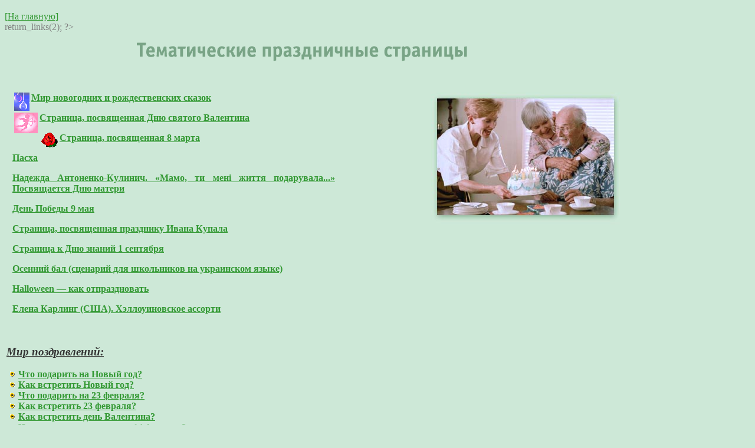

--- FILE ---
content_type: text/html; charset=utf-8
request_url: https://afield.org.ua/holidays.html
body_size: 2795
content:
<html><head>
<!-- Yandex.Metrika counter --> <script type="text/javascript" > (function(m,e,t,r,i,k,a){m[i]=m[i]||function(){(m[i].a=m[i].a||[]).push(arguments)}; m[i].l=1*new Date();k=e.createElement(t),a=e.getElementsByTagName(t)[0],k.async=1,k.src=r,a.parentNode.insertBefore(k,a)}) (window, document, "script", "https://mc.yandex.ru/metrika/tag.js", "ym"); ym(55103041, "init", { clickmap:true, trackLinks:true, accurateTrackBounce:true }); </script> <noscript><div><img src="https://mc.yandex.ru/watch/55103041" style="position:absolute; left:-9999px;" alt="" /></div></noscript> <!-- /Yandex.Metrika counter -->

<title>Праздники - afield.org.ua</title>
<?php header ("Content-Type: text/html; charset=windows-1251");?>
<META HTTP-EQUIV="Content-Type" CONTENT="text/html; charset=windows-1251">
<META name="description" content="Страницы о праздниках">
<META name="keywords" content="праздник знаменательная памятная дата ссылки новый год рождество день святого валентина ивана купала первое сентября день знаний">
<link rel="stylesheet" href="afield.css" type="text/css">
</head>
<body bgcolor="#CDE8D7" text="#333333" link="#339933" vlink="#99CC99" alink="#99CC99">
<a href="/">[На главную]</a> 
<img src="img/spacer.gif" border=0 alt="" height=25 width=1><br>
<?php 
     define('_SAPE_USER', 'b1be001f939491f9077f70aae378601a'); 
     require_once($_SERVER['DOCUMENT_ROOT'].'/'._SAPE_USER.'/sape.php');
     $o['host'] = 'afield.org.ua';
$sape = new SAPE_client($o);
unset($o);
?>
<font color="#808080"><? echo $sape->return_links(2); ?></font>

<p class="c1"><img src="img_comm/holidays_t.gif" border=0 alt="Тематические праздничные страницы" width="566" height="33" align="center"></p>
<p><br></p>
<table><tr><td align="left" valign="top">
<div class="m">
<p style="margin-left: 5; padding-left: 5;"><a href="newyear.html"><img src="img_comm/ny_marker.gif" border=0 alt="" align="left" hspace="3" vspace="0"><strong>Мир новогодних и рождественских сказок</strong></a></p>
<p style="margin-left: 5; padding-left: 5;"><a href="val/valentine.html"><img src="val/img/cupid_marker.gif" border=0 alt="" align="left" hspace="3" vspace="0"> <strong>Страница, посвященная Дню святого Валентина</strong></a></p>
<p style="margin-left: 5; padding-left: 5;"><a href="holidays/8marta.html"><img src="img/little_rose.gif" border=0 alt="" align="left" hspace="3" vspace="0"> <strong>Страница, посвященная 8 марта</strong></a></p>
<p style="margin-left: 5; padding-left: 5;"><a href="70.html"><strong>Пасха</strong></a></p>
<p style="margin-left: 5; padding-left: 5;"><a href="lugansk/nadya_mother.html"><strong>Надежда Антоненко-Кулинич. &laquo;Мамо, ти менi життя подарувала...&raquo; Посвящается Дню матери</strong></a></p>
<p style="margin-left: 5; padding-left: 5;"><a href="holidays/9maya.html"><strong>День Победы 9 мая</strong></a></p>
<p style="margin-left: 5; padding-left: 5;"><a href="ist/kupal.html"><strong>Страница, посвященная празднику Ивана Купала</strong></a></p>
<p style="margin-left: 5; padding-left: 5;"><a href="schoolday.html"><strong>Страница к Дню знаний 1 сентября</strong></a></p>
<p style="margin-left: 5; padding-left: 5;"><a href="holidays/autumn1.html"><strong>Осенний бал (сценарий для школьников на украинском языке)</strong></a></p>
<p style="margin-left: 5; padding-left: 5;"><a href="holidays/halloween.html"><strong>Halloween&nbsp;&#8212; как отпраздновать</strong></a></p>
<p style="margin-left: 5; padding-left: 5;"><a href="allworld/usa/carling_halloween.phtml"><strong>Елена Карлинг (США). Хэллоуиновское ассорти</strong></a></p>
<p><br></p>
<h3><u><em>Мир поздравлений:</em></u></h3>
<IMG SRC="img_comm/arrow.gif" WIDTH=10 HEIGHT=13 border="0" ALT="Мир поздравлений" hspace=5 vspace=0  align="left"> <a href="holidays/newyear2.phtml"><strong>Что подарить на Новый год?</strong></a><br>
<IMG SRC="img_comm/arrow.gif" WIDTH=10 HEIGHT=13 border="0" ALT="Мир поздравлений" hspace=5 vspace=0  align="left"> <a href="holidays/newyear1.phtml"><strong>Как встретить Новый год?</strong></a><br>
<IMG SRC="img_comm/arrow.gif" WIDTH=10 HEIGHT=13 border="0" ALT="Мир поздравлений" hspace=5 vspace=0  align="left"> <a href="holidays/23fevr1.phtml"><strong>Что подарить на 23 февраля?</strong></a><br>
<IMG SRC="img_comm/arrow.gif" WIDTH=10 HEIGHT=13 border="0" ALT="Мир поздравлений" hspace=5 vspace=0  align="left"> <a href="holidays/23fevr2.phtml"><strong>Как встретить 23 февраля?</strong></a><br>
<IMG SRC="img_comm/arrow.gif" WIDTH=10 HEIGHT=13 border="0" ALT="Мир поздравлений" hspace=5 vspace=0  align="left"> <a href="holidays/valentin1.phtml"><strong>Как встретить день Валентина?</strong></a><br>
<IMG SRC="img_comm/arrow.gif" WIDTH=10 HEIGHT=13 border="0" ALT="Мир поздравлений" hspace=5 vspace=0  align="left"> <a href="holidays/valentin2.phtml"><strong>Что подарить женщине на 14 февраля?</strong></a><br>
<IMG SRC="img_comm/arrow.gif" WIDTH=10 HEIGHT=13 border="0" ALT="Мир поздравлений" hspace=5 vspace=0  align="left"> <a href="holidays/8marta1.phtml"><strong>Что подарить на 8 марта?</strong></a><br>
<IMG SRC="img_comm/arrow.gif" WIDTH=10 HEIGHT=13 border="0" ALT="Мир поздравлений" hspace=5 vspace=0  align="left"> <a href="holidays/8marta2.phtml"><strong>Поздравления с 8 марта женщинам</strong></a><br>
<p><br><br></p>
<p><a href="happyland.phtml"><strong>Страница о Счастье</strong></a></p>
<p><br><br><br></p>
<p><a href="/">[На главную]</a> </p>
</div>
</td><td align="center" valign="top">
<img src="img_comm/holidays.jpg" border=0 alt="" width="324" height="225"  hspace="20" vspace="0" align="bottom"><br>
<script type="text/javascript"><!--
google_ad_client = "pub-8661932699642155";
google_ad_width = 336;
google_ad_height = 280;
google_ad_format = "336x280_as";
google_ad_type = "text_image";
google_ad_channel ="";
google_color_border = "669966";
google_color_bg = "99CC99";
google_color_link = "000000";
google_color_url = "00008B";
google_color_text = "336633";
//--></script>
<script type="text/javascript"
  src="http://pagead2.googlesyndication.com/pagead/show_ads.js">
</script>
</td></tr></table>

<!-- Niz_new -->
<br><div class="c">
<font color="#808080"><? echo $sape->return_links(); ?></font>
<hr size="1" color="#666666" noshade  align="center">

<p></p>
<noindex>
<!-- HotLog -->
<script language="javascript">
hotlog_js="1.0";
hotlog_r=""+Math.random()+"&s=119384&im=104&r="+escape(document.referrer)+"&pg="+
escape(window.location.href);
document.cookie="hotlog=1; path=/"; hotlog_r+="&c="+(document.cookie?"Y":"N");
</script><script language="javascript1.1">
hotlog_js="1.1";hotlog_r+="&j="+(navigator.javaEnabled()?"Y":"N")</script>
<script language="javascript1.2">
hotlog_js="1.2";
hotlog_r+="&wh="+screen.width+'x'+screen.height+"&px="+
(((navigator.appName.substring(0,3)=="Mic"))?
screen.colorDepth:screen.pixelDepth)</script>
<script language="javascript1.3">hotlog_js="1.3"</script>
<script language="javascript">hotlog_r+="&js="+hotlog_js;
document.write("<a href='http://click.hotlog.ru/?119384' target='_top'><img "+
" src='http://hit5.hotlog.ru/cgi-bin/hotlog/count?"+
hotlog_r+"&' border=0 width=88 height=31 alt=HotLog></a>")</script>
<noscript><a href=http://click.hotlog.ru/?119384 target=_top><img
src="http://hit5.hotlog.ru/cgi-bin/hotlog/count?s=119384&im=104" border=0 
width="88" height="31" alt="HotLog"></a></noscript>
<!-- /HotLog -->

</noindex>

<br>
</div>
</body></html>


--- FILE ---
content_type: text/css; charset=utf-8
request_url: https://afield.org.ua/afield.css
body_size: 1201
content:
.mainmenu0 { text-align:center; margin-top: 0; margin-bottom: 0; padding-top: 0; padding-bottom: 0; }
.mainmenu1 { font-size: 10pt; font-family: "Arial,Sans-Serif"; text-align:center; margin-top: 1; margin-bottom: 2; padding-top: 1; padding-bottom: 2; }
.mainmenu2 { font-size: 10pt; font family: "Times"; text-align:justify; margin-top: 2; margin-bottom: 2; padding-top: 2; padding-bottom: 2; }
.mf1 { margin-left: 2pt; padding-left: 2pt; font-size: 12pt; font-style: normal; }
.sf1 { margin-left: 2pt; padding-left: 2pt; font-size: 10pt; font-style: normal; font-family: "Times"; }
.mfc { font-size: 12pt; font-style: normal; text-align:center; }
.sfc { font-size: 10pt; font-style: normal; text-align:center; }

.commons { font-family: "Times New Roman", Times, serif; font-style: normal; margin-top: 0px; margin-right: 0px; margin-bottom: 0px; margin-left: 0px; padding-top: 0px; padding-right: 0px; padding-bottom: 0px; padding-left: 0px; text-indent: 0pt }
.otstup { font-family: "Times New Roman", Times, serif; font-style: normal; margin-top: 3px; margin-right: 3px; margin-bottom: 0px; margin-left: 3px; padding-top: 0px; padding-right: 3px; padding-bottom: 0px; padding-left: 3px; color: #000000; text-align: left; text-indent: 0pt}
.cent { font-family: "Times New Roman", Times, serif; font-size: 13px; font-style: normal; margin-top: 0px; margin-right: 3px; margin-bottom: 0px; margin-left: 3px; padding-top: 0px; padding-right: 3px; padding-bottom: 0px; padding-left: 3px; color: #000000; text-align: center; text-indent: 0pt }
.big_otstup { font-family: "Times New Roman", Times, serif; font-style: normal; margin-top: 0px; margin-right: 5px; margin-bottom: 0px; margin-left: 5px; padding-top: 0px; padding-right: 5px; padding-bottom: 0px; padding-left: 5px; text-align: left; text-indent: 0pt}
.big_otst_center { font-family: "Times New Roman", Times, serif; font-style: normal; margin-top: 0px; margin-right: 5px; margin-bottom: 0px; margin-left: 5px; padding-top: 0px; padding-right: 5px; padding-bottom: 0px; padding-left: 5px; text-align: center; text-indent: 0pt}
.left_ot { font-family: "Times New Roman", Times, serif; font-style: normal; margin-right: 0px; margin-left: 5px; padding-right: 0px; padding-left: 5px; text-align: justify; text-indent: 0pt}
.subp { font-family: "Times New Roman", Times, serif;  font-style: normal; margin-top: 0px; margin-right: 0px; margin-bottom: 0px; margin-left: 0px; padding-top: 0px; padding-right: 0px; padding-bottom: 0px; padding-left: 25px; color: #000000; text-align: justify; text-indent: 0pt }
.very_small { font-family: "Times New Roman", Times, serif; font-size: 10px; font-style: normal; margin-top: 2px; margin-right: 2px; margin-bottom: 2px; margin-left: 2px; padding-top: 2px; padding-right: 2px; padding-bottom: 2px; padding-left: 2px; color: #000000; text-align: justify; text-indent: 0pt }.aa { font-family: "Times New Roman", Times, serif; font-size: 13px; font-style: normal; margin-top: 0px; margin-right: 0px; margin-bottom: 0px; margin-left: 0px; padding-top: 0px; padding-right: 0px; padding-bottom: 0px; padding-left: 0px; color: #000000; text-align: justify; text-indent: 0pt }
.18 { margin-left: 30px; padding-left: 30px;font-style: normal;}
.m { text-align:justify; margin-right: 10%; padding-right: 10%;}
.m2 { text-align:justify; margin-right: 5%; padding-right: 5%; margin-left: 5%; padding-left: 5%;}
.m4 { text-align:justify; margin-right: 4%; padding-right: 4%; margin-left: 4%; padding-left: 4%;}
.m3 { text-align:justify; margin-right: 10%; padding-right: 10%; text-indent: 15pt;}
.m1 { text-align:justify; margin-right: 15%; padding-right: 15%; margin-left: 5%; padding-left: 5%;}
.c1 { text-align:center; margin-right: 10%; padding-right: 10%;}
.c2 { text-align:center; margin-right: 5%; padding-right: 5%; margin-left: 5%; padding-left: 5%;}
.r1 { text-align:right; margin-right: 10%; padding-right: 10%;}
.r2 { text-align:right; margin-right: 5%; padding-right: 5%; margin-left: 5%; padding-left: 5%;}
.l1 { text-align:left; margin-right: 10%; padding-right: 10%;}
.j { text-align:justify;}
.c { text-align:center;}
.r { text-align:right;}
.l { text-align:left;}

.maintext { text-align:justify; margin-right: 5%; padding-right: 5%; margin-left: 5%; padding-left: 5%; text-indent: 30pt;}
.mt { margin-top: 4pt; margin-bottom: 4pt;}
.mt2 { margin-top: 10pt; margin-bottom: 4pt;}
.mt1 { margin-top: 10pt; margin-bottom: 10pt;}
.comment { text-align:justify; font-size:13px; font-style:italic;  margin-right: 10%; padding-right: 10%; color: #333333;}
.mod_ann { margin-bottom: 3; padding-bottom: 3; margin-top: 3; padding-top: 3; margin-left: 3; padding-left: 3; margin-right: 3; padding-right: 3; background-color:#FBF3D0; text-align:justify;}
.gr_ann { margin-bottom: 3; padding-bottom: 3; margin-top: 3; padding-top: 3; margin-left: 3; padding-left: 3; margin-right: 3; padding-right: 3; background-color:#336699; text-align:justify;}
.friends { margin-top: 2; margin-bottom: 2; padding-top: 2; padding-bottom: 2; font-size: 3;}
.js {text-align:justify; margin-left: 40; padding-left: 40; margin-right: 10%; padding-right: 10%; margin-bottom: 3; padding-bottom: 3; margin-top: 3; padding-top: 3;}
.ms {text-align:justify; margin-left: 40; padding-left: 40;}
.sm_prgr {text-align: justify; margin-left: 40; padding-left: 40;  margin-right: 10%; padding-right: 10%;}
.quest {color: #028AC9; text-align:justify; margin-right: 10%; padding-right: 10%;}
.lists { text-align:left; margin-right: 5%; padding-right: 5%; margin-left: 5%; padding-left: 5%; text-indent: 30pt;}

.mf2 {color: #666666; margin-left: 2pt; padding-left: 2pt; font-size: 12pt; font-style: normal;}
.mf {font-size: 12pt; font-style: normal;}
.mfj {font-size: 12pt; font-style: normal; text-align:justify;}
.mfr {font-size: 12pt; font-style: normal; text-align:right;}
.sf {font-size: 10pt; font-style: normal;}
.sfj {font-size: 10pt; font-style: normal; text-align:justify;}
.sfr {font-size: 10pt; font-style: normal; text-align:right;}

.blue1 {color: #B1BCFE; font-size: 25pt; font-style: italic; font-weight:bold; text-align:center; "Times New Roman", Times, serif;}
.blue2 {color: #B1BCFE; font-size: 9pt; font-style: normal; font-weight:normal; text-align:left; font-family: Arial,Sans-Serif;}
.blue3 {color: #7182EA; font-size: 9pt; font-style: italic; font-weight:normal; text-align:left; font-family: Arial,Sans-Serif;}

.m_psy_for { text-align:justify; margin-right: 10%; padding-right: 10%; background-color:#FFD9B3;}

.ibig { font-size: 12pt; font-style: normal; text-align:justify;}
.vasha { text-align:right; margin-top: 2; margin-bottom: 2; padding-top: 2; padding-bottom: 2; }
.o { text-align:justify; margin-right: 10%; padding-right: 10%; margin-left: 1%; padding-left: 1%; background-color:#CDE8D7;}
.o1 { text-align:justify; margin-right: 10%; padding-right: 10%; margin-left: 1%; padding-left: 1%; background-color:#97C7F2;}
.o2 { text-align:justify; margin-right: 10%; padding-right: 10%; margin-left: 1%; padding-left: 1%; background-color:#97C7F2;}
.o_quest { text-align:left; margin-right: 10%; padding-right: 10%; margin-left: 1%; padding-left: 1%; }
.o_jul { text-align:justify; margin-right: 10%; padding-right: 10%; margin-left: 1%; padding-left: 1%; background-color:#028AC9;}

div.main {float:left;}
div.main p {text-align:justify;}
div.mainb {float:left;}
div.mainb p {text-align:justify;font-weight:bold;}

div.left {float:left;}
div.left p {margin:0;text-align:center;}
div.right {float:right;}
div.right p {margin:0;text-align:center;}

div.right1 {float:right;}
div.right1 p {margin:0;text-align:center;margin-right: 15%; padding-right: 15%;}

.main_sm { font-family: "Times New Roman", Times, serif; font-size: 10pt; font-style: normal; margin-top: 0pt; margin-right: 2pt; margin-bottom: 0pt; margin-left: 2pt; padding-top: 0pt; padding-right: 2pt; padding-bottom: 0pt; padding-left: 2pt; color: #333333; text-align: justify; text-indent: 0pt }

.lambre { font-size: 12pt; font-family: Arial,Sans-Serif; font-weight:bold; margin-top: 1; margin-bottom: 2; padding-top: 1; padding-bottom: 2;}
.lambre1 { font-size: 14pt; font-family: Arial,Sans-Serif; font-weight:bold; margin-top: 1; margin-bottom: 2; padding-top: 1; padding-bottom: 2;}
.lambre2 { font-size: 16pt; font-family: Arial,Sans-Serif; font-weight:bold; margin-top: 1; margin-bottom: 2; padding-top: 1; padding-bottom: 2;}
.lambre3 { font-size: 10pt; font-family: Arial,Sans-Serif; font-weight:normal; margin-top: 1; margin-bottom: 2; padding-top: 1; padding-bottom: 2;}
.lambre4 { font-size: 18pt; font-family: Arial,Sans-Serif; font-weight:bold; margin-top: 1; margin-bottom: 2; padding-top: 1; padding-bottom: 2;}
.lambre5 { font-size: 12pt; font-family: Arial,Sans-Serif; font-weight:normal; margin-top: 1; margin-bottom: 2; padding-top: 1; padding-bottom: 2;}
.lambre6 { font-size: 14pt; font-family: Arial,Sans-Serif; font-weight:normal; margin-top: 1; margin-bottom: 2; padding-top: 1; padding-bottom: 2;}
.lambre7 { font-size: 12pt; font-family: Arial,Sans-Serif; font-weight:bold; margin-top: 1; margin-bottom: 2; padding-top: 1; padding-bottom: 2;}
.lambre8 { font-size: 18pt; font-family: Arial,Sans-Serif; font-weight:bold; margin-top: 1; margin-bottom: 2; padding-top: 1; padding-bottom: 2; text-align:center;}

.keymag1 { font-size: 10pt; font-family: Arial,Sans-Serif; text-align:left; margin-top: 1; margin-bottom: 1; padding-top: 1; padding-bottom: 1; margin-left: 3; margin-right: 3; padding-left: 3; padding-right: 3;}